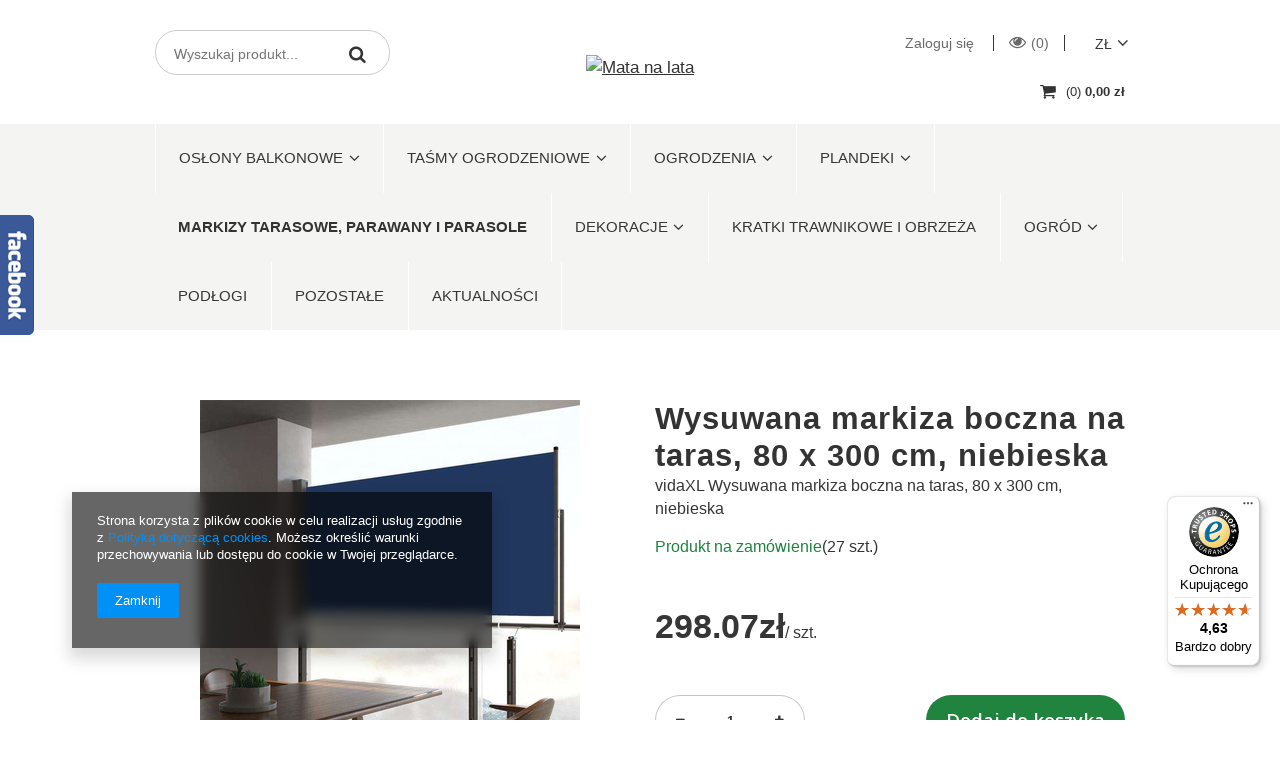

--- FILE ---
content_type: text/html; charset=utf-8
request_url: https://matanalata.pl/product-pol-116218--Wysuwana-markiza-boczna-na-taras-80-x-300-cm-niebieska.html
body_size: 19110
content:
<!DOCTYPE html>

<html><head><meta http-equiv="Content-Type" content="text/html; charset=utf-8"><meta http-equiv="Content-Language" content="pl"><title>  Wysuwana markiza boczna na taras, 80 x 300 cm, niebieska  | Markizy tarasowe, parawany i parasole </title><meta name="keywords" content="  Wysuwana markiza boczna na taras, 80 x 300 cm, niebieska  Dom i ogród &gt; Trawnik i ogród &gt; Wypoczynek w ogrodzie &gt; Parasole i żagle ogrodowe      48362 8719883765990 | Markizy tarasowe, parawany i parasole"><meta name="description" content="  Wysuwana markiza boczna na taras, 80 x 300 cm, niebieska  | vidaXL Wysuwana markiza boczna na taras, 80 x 300 cm, niebieska | Markizy tarasowe, parawany i parasole "><link rel="icon" href="/gfx/pol/favicon.ico"><link rel="stylesheet" type="text/css" href="/gfx/pol/style.css?r=580718382"><script type="text/javascript" src="/gfx/pol/shop.js?r=1498882548"></script><meta name="robots" content="index,follow"><meta name="expires" content="never"><meta name="distribution" content="global"><meta name="rating" content="general"><meta name="Author" content=" na bazie IdoSell (www.idosell.com/shop).">
<!-- Begin LoginOptions html -->

<style>
#client_new_social .service_item[data-name="service_Apple"]:before, 
#cookie_login_social_more .service_item[data-name="service_Apple"]:before,
.oscop_contact .oscop_login__service[data-service="Apple"]:before {
    display: block;
    height: 2.6rem;
    content: url('/gfx/standards/apple.svg?r=1743165583');
}
.oscop_contact .oscop_login__service[data-service="Apple"]:before {
    height: auto;
    transform: scale(0.8);
}
#client_new_social .service_item[data-name="service_Apple"]:has(img.service_icon):before,
#cookie_login_social_more .service_item[data-name="service_Apple"]:has(img.service_icon):before,
.oscop_contact .oscop_login__service[data-service="Apple"]:has(img.service_icon):before {
    display: none;
}
</style>

<!-- End LoginOptions html -->

<!-- Open Graph -->
<meta property="og:type" content="website"><meta property="og:url" content="https://matanalata.pl/product-pol-116218--Wysuwana-markiza-boczna-na-taras-80-x-300-cm-niebieska.html
"><meta property="og:title" content="  Wysuwana markiza boczna na taras, 80 x 300 cm, niebieska"><meta property="og:description" content="vidaXL Wysuwana markiza boczna na taras, 80 x 300 cm, niebieska"><meta property="og:locale" content="pl_PL"><meta property="og:image" content="https://matanalata.pl/hpeciai/c67bf8b09129c9a9c5fbaff3626825b7/pol_pl_-Wysuwana-markiza-boczna-na-taras-80-x-300-cm-niebieska-116218_1.jpg"><meta property="og:image:width" content="380"><meta property="og:image:height" content="380"><link rel="manifest" href="https://matanalata.pl/data/include/pwa/1/manifest.json?t=3"><meta name="apple-mobile-web-app-capable" content="yes"><meta name="apple-mobile-web-app-status-bar-style" content="black"><meta name="apple-mobile-web-app-title" content="matanalata.pl"><link rel="apple-touch-icon" href="/data/include/pwa/1/icon-128.png"><link rel="apple-touch-startup-image" href="/data/include/pwa/1/logo-512.png" /><meta name="msapplication-TileImage" content="/data/include/pwa/1/icon-144.png"><meta name="msapplication-TileColor" content="#2F3BA2"><meta name="msapplication-starturl" content="/"><script type="application/javascript">var _adblock = true;</script><script async src="/data/include/advertising.js"></script><script type="application/javascript">var statusPWA = {
                online: {
                    txt: "Połączono z internetem",
                    bg: "#5fa341"
                },
                offline: {
                    txt: "Brak połączenia z internetem",
                    bg: "#eb5467"
                }
            }</script><script async type="application/javascript" src="/ajax/js/pwa_online_bar.js?v=1&r=6"></script><script >
window.dataLayer = window.dataLayer || [];
window.gtag = function gtag() {
dataLayer.push(arguments);
}
gtag('consent', 'default', {
'ad_storage': 'denied',
'analytics_storage': 'denied',
'ad_personalization': 'denied',
'ad_user_data': 'denied',
'wait_for_update': 500
});

gtag('set', 'ads_data_redaction', true);
</script><script  class='google_consent_mode_update'>
gtag('consent', 'update', {
'ad_storage': 'granted',
'analytics_storage': 'granted',
'ad_personalization': 'granted',
'ad_user_data': 'granted'
});
</script>
<!-- End Open Graph -->

<link rel="canonical" href="https://matanalata.pl/product-pol-116218--Wysuwana-markiza-boczna-na-taras-80-x-300-cm-niebieska.html" />

<link rel="stylesheet" type="text/css" href="/data/designs/5440_72/gfx/pol/custom.css.gzip?r=1709111332">
<!-- Begin additional html or js -->


<!--1|1|1-->
<style>
div.n57703_menu_top, #menu_categories2 {
margin-top: -30px;
}
div.projector_buttons_right {
margin-top: 0px;
}
div.calculator {
    margin-bottom: -60px;
}
.counter_basket {
display: none;
}
</style>

<!-- End additional html or js -->
                <script>
                if (window.ApplePaySession && window.ApplePaySession.canMakePayments()) {
                    var applePayAvailabilityExpires = new Date();
                    applePayAvailabilityExpires.setTime(applePayAvailabilityExpires.getTime() + 2592000000); //30 days
                    document.cookie = 'applePayAvailability=yes; expires=' + applePayAvailabilityExpires.toUTCString() + '; path=/;secure;'
                    var scriptAppleJs = document.createElement('script');
                    scriptAppleJs.src = "/ajax/js/apple.js?v=3";
                    if (document.readyState === "interactive" || document.readyState === "complete") {
                          document.body.append(scriptAppleJs);
                    } else {
                        document.addEventListener("DOMContentLoaded", () => {
                            document.body.append(scriptAppleJs);
                        });  
                    }
                } else {
                    document.cookie = 'applePayAvailability=no; path=/;secure;'
                }
                </script>
                                <script>
                var listenerFn = function(event) {
                    if (event.origin !== "https://payment.idosell.com")
                        return;
                    
                    var isString = (typeof event.data === 'string' || event.data instanceof String);
                    if (!isString) return;
                    try {
                        var eventData = JSON.parse(event.data);
                    } catch (e) {
                        return;
                    }
                    if (!eventData) { return; }                                            
                    if (eventData.isError) { return; }
                    if (eventData.action != 'isReadyToPay') {return; }
                    
                    if (eventData.result.result && eventData.result.paymentMethodPresent) {
                        var googlePayAvailabilityExpires = new Date();
                        googlePayAvailabilityExpires.setTime(googlePayAvailabilityExpires.getTime() + 2592000000); //30 days
                        document.cookie = 'googlePayAvailability=yes; expires=' + googlePayAvailabilityExpires.toUTCString() + '; path=/;secure;'
                    } else {
                        document.cookie = 'googlePayAvailability=no; path=/;secure;'
                    }                                            
                }     
                if (!window.isAdded)
                {                                        
                    if (window.oldListener != null) {
                         window.removeEventListener('message', window.oldListener);
                    }                        
                    window.addEventListener('message', listenerFn);
                    window.oldListener = listenerFn;                                      
                       
                    const iframe = document.createElement('iframe');
                    iframe.src = "https://payment.idosell.com/assets/html/checkGooglePayAvailability.html?origin=https%3A%2F%2Fmatanalata.pl";
                    iframe.style.display = 'none';                                            

                    if (document.readyState === "interactive" || document.readyState === "complete") {
                          if (!window.isAdded) {
                              window.isAdded = true;
                              document.body.append(iframe);
                          }
                    } else {
                        document.addEventListener("DOMContentLoaded", () => {
                            if (!window.isAdded) {
                              window.isAdded = true;
                              document.body.append(iframe);
                          }
                        });  
                    }  
                }
                </script>
                <script>let paypalDate = new Date();
                    paypalDate.setTime(paypalDate.getTime() + 86400000);
                    document.cookie = 'payPalAvailability_PLN=-1; expires=' + paypalDate.getTime() + '; path=/; secure';
                </script><script src="/data/gzipFile/expressCheckout.js.gz"></script></head>
<body><header class="clearfix "><div class="container margin-auto"><script type="text/javascript" class="ajaxLoad">
            app_shop.vars.vat_registered = "true";
            app_shop.vars.currency_format = "###,##0.00";
            app_shop.vars.currency_before_value = false;
            app_shop.vars.currency_space = true;
            app_shop.vars.symbol = "zł";
            app_shop.vars.id= "PLN";
            app_shop.vars.baseurl = "http://matanalata.pl/";
            app_shop.vars.sslurl= "https://matanalata.pl/";
            app_shop.vars.curr_url= "%2Fproduct-pol-116218--Wysuwana-markiza-boczna-na-taras-80-x-300-cm-niebieska.html";
            
            var currency_decimal_separator = ',';
            var currency_grouping_separator = ' ';
            
                app_shop.vars.blacklist_extension = [
"exe"
,"com"
,"swf"
,"js"
,"php"

];
            
                app_shop.vars.blacklist_mime = [
"application/javascript"
,"application/octet-stream"
,"message/http"
,"text/javascript"
,"application/x-deb"
,"application/x-javascript"
,"application/x-shockwave-flash"
,"application/x-msdownload"

];
            
                app_shop.urls.contact = "/contact-pol.html";
            </script><div id="viewType" style="display:none"></div><div class="row"><div class="col-md-6 search"><form action="search.php" method="get" id="menu_search" class="search-form col-md-6 col-xs-12"><div><input id="menu_search_text" type="text" name="text" class="search-input catcomplete" placeholder="Wyszukaj produkt..."></div><button class="search-submit" type="submit"><i class="icon-search"></i></button><a href="/searching.php" title=""></a></form></div><div class="col-md-6 text-right"><div id="menu_settings" class=" "><div class="quick-links text-right"><div class="quick-links-basket"><a class="account_link link hidden-phone" href="/login.php" rel="nofollow" title="Twoje konto">
                        Zaloguj się
                    </a><a class="wishes_link link" href="/basketedit.php?mode=2" rel="nofollow" title=""><span class="hidden-phone"><span class="visible-desktop">Obserwowane </span><i class="icon-eye-open visible-tablet"></i>(0)</span></a></div><div class="open_trigger"><span class="hidden-phone flag_txt">zł</span><div class="menu_settings_wrapper visible-phone"><span class="menu_settings_bar"><span class="menu_settings_barlab">Waluta:</span><span class="menu_settings_barval">zł</span></span><span class="menu_settings_bar"><span class="menu_settings_barlab">Kraj dostawy:</span><span class="menu_settings_barval">Polska</span></span></div><i class="icon-angle-down"></i></div><form action="settings.php" method="post"><ul><li><div class="form-group"><label for="menu_settings_country">Kraj dostawy </label><select class="form-control" name="country" id="menu_settings_country"><option value="1143020016">Austria</option><option value="1143020041">Czechy</option><option value="1143020057">Francja</option><option value="1143020075">Hiszpania</option><option value="1143020083">Irlandia</option><option value="1143020143">Niemcy</option><option selected value="1143020003">Polska</option><option value="1143020218">Wielka Brytania</option><option value="1143020220">Włochy</option></select></div><div class="form-group"><label for="menu_settings_curr">Ceny podane w: </label><select class="form-control" name="curr" id="menu_settings_curr"><option value="PLN" selected>zł</option><option value="EUR">€ (1 zł = 0.2368€) </option></select></div></li><li class="buttons"><button class="btn-small" type="submit">
                                    Zastosuj zmiany
                                </button></li></ul></form></div></div></div></div><div class="row"><div class="col-xs-12 main-logo text-center"><div id="logo"><a href="https://matanalata.pl/" target="_self"><img src="https://stroniarz.pl/matanalata-img/matanalata-logo.jpg" alt="Mata na lata"></a></div><div id="menu_basket" class=" empty_bsket"><a href="/basketedit.php?mode=1"><span class="basket_count hidden-phone">
                        (0)
                    </span><strong>0,00 zł</strong></a></div></div></div></div><div class="mnl_header_navigation"><div class="container margin-auto"><div class="row"><div class="col-sm-12 navigation-wrapper"><div id="menu_categories" class="clearfix dl-menuwrapper"><ul id="mobile_menu"><li><a href="/categories.php" class="mobile_menu dl-trigger"><i class="icon-reorder"></i></a></li></ul><ul class="dl-menu"><li>
<a href="/pol_m_Oslony-balkonowe-265.html" target="_self" title="Osłony balkonowe " >Osłony balkonowe </a><ul class="dl-submenu"><li><a href="/pol_m_Oslony-balkonowe-_Oslony-balkonowe-1300-g-m2-280.html" class="" target="_self">Osłony balkonowe - 1300 g/m²</a></li><li><a href="/pol_m_Oslony-balkonowe-_oslony-balkonowe-750g-m2-1476.html" class="" target="_self">osłony balkonowe -750g/m2</a></li><li><a href="/pol_m_Oslony-balkonowe-_Oslony-balkonowe-900-g-m2-281.html" class="" target="_self">Osłony balkonowe - 900 g/m²</a></li><li><a href="/pol_m_Oslony-balkonowe-_Oslony-balkonowe-oczkowane-1300-g-m2-282.html" class="" target="_self">Osłony balkonowe  oczkowane - 1300 g/m² </a></li><li><a href="/pol_m_Oslony-balkonowe-_Oslony-balkonowe-150-g-m2-310.html" class="" target="_self">Osłony balkonowe - 150 g/m²</a></li><li><a href="/pol_m_Oslony-balkonowe-_Oslony-wiklinowe-1425.html" class="" target="_self">Osłony wiklinowe</a></li><li><a href="/pol_m_Oslony-balkonowe-_Okleiny-434.html" class="" target="_self">Okleiny</a></li><li><a href="/pol_m_Oslony-balkonowe-_Akcesoria-do-montazu-oslon-1497.html" class="level_2 toggle" target="_self">Akcesoria do montażu osłon</a><ul class="dl-submenu"><li><a href="/pol_m_Oslony-balkonowe-_Akcesoria-do-montazu-oslon_Listwy-mocujace-241.html" target="_self">Listwy mocujące</a></li><li><a href="/pol_m_Oslony-balkonowe-_Akcesoria-do-montazu-oslon_Opaski-zaciskowe-do-montazu-oslon-1498.html" target="_self">Opaski zaciskowe do montażu osłon</a></li></ul></li><li><a href="/pol_m_Oslony-balkonowe-_Pasek-naprawczy-1156.html" class="" target="_self">Pasek naprawczy</a></li></ul></li><li>
<a href="/pol_m_Tasmy-ogrodzeniowe-248.html" target="_self" title="Taśmy ogrodzeniowe" >Taśmy ogrodzeniowe</a><ul class="dl-submenu"><li><a href="/pol_m_Tasmy-ogrodzeniowe_-Tasmy-panelowe-ogrodzeniowe-1300-g-m2-297.html" class="" target="_self"> Taśmy panelowe - ogrodzeniowe 1300 g/m2</a></li><li><a href="/pol_m_Tasmy-ogrodzeniowe_Tasmy-panelowe-ogrodzeniowe-299.html" class="" target="_self">Taśmy panelowe  - ogrodzeniowe </a></li><li><a href="/pol_m_Tasmy-ogrodzeniowe_Zaczepy-do-tasm-panelowych-302.html" class="" target="_self">Zaczepy do taśm panelowych</a></li><li><a href="/pol_m_Tasmy-ogrodzeniowe_Tasmy-panelowe-ogrodzeniowe-150-g-m2-309.html" class="" target="_self">Taśmy panelowe  - ogrodzeniowe 150 g/m2</a></li></ul></li><li>
<a href="/pol_m_Ogrodzenia-317.html" target="_self" title="Ogrodzenia" >Ogrodzenia</a><ul class="dl-submenu"><li><a href="/pol_m_Ogrodzenia_Listwy-pionowe-do-paneli-ogrodzeniowych-1477.html" class="" target="_self">Listwy pionowe  do paneli ogrodzeniowych</a></li><li><a href="/pol_m_Ogrodzenia_Ogrodzenia-1514.html" class="level_2 toggle" target="_self">Ogrodzenia</a><ul class="dl-submenu"><li><a href="/pol_m_Ogrodzenia_Ogrodzenia_Bramy-1504.html" target="_self">Bramy</a></li><li><a href="/pol_m_Ogrodzenia_Ogrodzenia_Przesla-Panele-ogrodzeniowe-1515.html" target="_self">Przęsła / Panele ogrodzeniowe</a></li></ul></li><li><a href="/pol_m_Ogrodzenia_Panele-ogrodzeniowe-z-technorattanu-319.html" class="" target="_self">Panele ogrodzeniowe z technorattanu</a></li><li><a href="/pol_m_Ogrodzenia_Przesla-metalowo-rattanowe-318.html" class="" target="_self">Przęsła metalowo-rattanowe</a></li></ul></li><li>
<a href="/pol_m_Plandeki-303.html" target="_self" title="Plandeki" >Plandeki</a><ul class="dl-submenu"><li><a href="/pol_m_Plandeki_Plandeki-1278.html" class="" target="_self">Plandeki</a></li><li><a href="/pol_m_Plandeki_Plandeki-srebrno-zielone-130-g-m2-304.html" class="" target="_self">Plandeki srebrno-zielone 130 g/m2</a></li><li><a href="/pol_m_Plandeki_Plandeki-srebrno-czarne-260-g-m2-306.html" class="" target="_self">Plandeki srebrno-czarne 260 g/m2</a></li></ul></li><li>
<a href="/pol_m_Markizy-tarasowe-parawany-i-parasole-1271.html" target="_self" title="Markizy tarasowe, parawany i parasole" class="dl-active" >Markizy tarasowe, parawany i parasole</a></li><li>
<a href="/pol_m_Dekoracje-1272.html" target="_self" title="Dekoracje" >Dekoracje</a><ul class="dl-submenu"><li><a href="/pol_m_Dekoracje_Tekstylia-1274.html" class="" target="_self">Tekstylia</a></li><li><a href="/pol_m_Dekoracje_Listwy-przypodlogowe-1328.html" class="" target="_self">Listwy przypodłogowe</a></li><li><a href="/pol_m_Dekoracje_Folie-carbon-i-okleiny-1276.html" class="" target="_self">Folie carbon i okleiny</a></li></ul></li><li>
<a href="/pol_m_Kratki-trawnikowe-i-obrzeza-315.html" target="_self" title="Kratki trawnikowe i obrzeża" >Kratki trawnikowe i obrzeża</a></li><li>
<a href="/pol_m_Ogrod-324.html" target="_self" title="Ogród" >Ogród</a><ul class="dl-submenu"><li><a href="/pol_m_Ogrod_Grille-ogrodowe-i-akcesoria-325.html" class="" target="_self">Grille ogrodowe i akcesoria</a></li><li><a href="/pol_m_Ogrod_Szklarnie-tunele-i-skrzynie-ogrodowe-1491.html" class="" target="_self">Szklarnie, tunele i skrzynie ogrodowe</a></li><li><a href="/pol_m_Ogrod_Altany-1492.html" class="" target="_self">Altany</a></li><li><a href="/pol_m_Ogrod_Wiata-na-drewno-1509.html" class="" target="_self">Wiata na drewno</a></li></ul></li><li>
<a href="/pol_m_Podlogi-327.html" target="_self" title="Podłogi" >Podłogi</a></li><li>
<a href="/pol_m_Pozostale-1199.html" target="_self" title="Pozostałe" >Pozostałe</a></li><li>
<a href="https://matanalata.iai-shop.com/data/include/cms/aktualnosci/AKTUALIZACJE_matanalata.pdf?v=1585661343768" target="_self" title="Aktualności" >Aktualności</a></li></ul></div></div></div></div></div></header><div id="container" class="projector_page  container"><div id="layout" class="row clearfix"><aside class="col-md-3"><div class="login_menu_block visible-phone" id="login_menu_block"><a class="sign_in_link" href="/login.php" title=""><i class="icon-user"></i>  Zaloguj się
                        </a><a class="registration_link" href="/client-new.php?register" title=""><i class="icon-lock"></i>  Zarejestruj się
                        </a><a class="order_status_link" href="/order-open.php" title=""><i class="icon-globe"></i>  Sprawdź status zamówienia
                        </a><a href="/pol-delivery.html">
                        Wysyłka
                    </a><a href="/pol-payments.html">
                        Sposoby płatności i prowizje
                    </a><a href="/pol-terms.html">
                        Regulamin
                    </a><a href="/pol-privacy-and-cookie-notice.html">
                        Polityka prywatności
                    </a><a href="/pol-returns-and_replacements.html">
                        Odstąpienie od umowy
                    </a></div></aside><div class="col-md-12" id="content"><script type="text/javascript" class="ajaxLoad">
      cena_raty = 298.07;
      
          var  client_login = 'false'
        
      var  client_points = '';
      var  points_used = '';
      var  shop_currency = 'zł';
      var product_data = {
      "currency":"zł",
      "product_type":"product_item",
      "unit":"szt.",
      "unit_plural":"szt.",
      "unit_sellby":"1",
      "unit_precision":"0",
      "base_price":{

        "maxprice":"298.07",

        "maxprice_formatted":"298,07 zł",

        "maxprice_net":"242.33",

        "maxprice_net_formatted":"242,33 zł",

        "minprice":"298.07",

        "minprice_formatted":"298,07 zł",

        "minprice_net":"242.33",

        "minprice_net_formatted":"242,33 zł",

        "size_max_maxprice_net":"0.00",

        "size_min_maxprice_net":"0.00",

        "size_max_maxprice_net_formatted":"0,00 zł",

        "size_min_maxprice_net_formatted":"0,00 zł",

        "size_max_maxprice":"0.00",

        "size_min_maxprice":"0.00",

        "size_max_maxprice_formatted":"0,00 zł",

        "size_min_maxprice_formatted":"0,00 zł",

        "price_unit_sellby":"298.07",

        "value":"298.07",
        "price_formatted":"298,07 zł",
        "price_net":"242.33",
        "price_net_formatted":"242,33 zł",
        "vat":"23",
        "worth":"298.07",
        "worth_net":"242.33",
        "worth_formatted":"298,07 zł",
        "worth_net_formatted":"242,33 zł",
        "basket_enable":"y",
        "special_offer":"false",
        "rebate_code_active":"n",
        "priceformula_error":"false"
      },
      "order_quantity_range":{

      },
      "sizes":{

        "onesize":
        {

          "type":"onesize",

          "priority":"0",

          "description":"uniwersalny",

          "name":"uniw",

          "amount":"27",

          "amount_mo":"27",

          "amount_mw":"0",

          "amount_mp":"0",

          "code_extern":"48362",

          "code_producer":"8719883765990",

          "shipping_time":{

              "days":"9",
              "working_days":"7",
              "hours":"0",
              "minutes":"0",
              "time":"2026-01-29 00:00",
              "week_day":"4",
              "week_amount":"1",
              "today":"false"
          },
        
          "availability":{

            "delivery_days":"9",
            "delivery_date":"2026-01-29",
            "days":"7",
            "visible":"y",
            "status_description":"Produkt na zamówienie",
            "status_gfx":"/data/lang/pol/available_graph/graph_1_7.png",
            "status":"order",
            "minimum_stock_of_product":"2"
          },
          "delivery":{

            "undefined":"false",
            "shipping":"19.00",
            "shipping_formatted":"19,00 zł",
            "limitfree":"0.00",
            "limitfree_formatted":"0,00 zł",
            "shipping_change":"19.00",
            "shipping_change_formatted":"19,00 zł",
            "change_type":"up"
          },
          "price":{

            "value":"298.07",
            "price_formatted":"298,07 zł",
            "price_net":"242.33",
            "price_net_formatted":"242,33 zł",
            "vat":"23",
            "worth":"298.07",
            "worth_net":"242.33",
            "worth_formatted":"298,07 zł",
            "worth_net_formatted":"242,33 zł",
            "basket_enable":"y",
            "special_offer":"false",
            "rebate_code_active":"n",
            "priceformula_error":"false"
          },
          "weight":{

            "g":"4300",
            "kg":"4.3"
          }
        }
      }
      }
    </script><form id="projector_form" action="basketchange.php" method="post" class=" row "><input id="projector_product_hidden" type="hidden" name="product" value="116218"><input value="onesize" id="projector_size_hidden" type="hidden" name="size" autocomplete="off"><input id="projector_mode_hidden" type="hidden" name="mode" value="1"><div class="projector_navigation"></div><div class="photos col-md-6 col-xs-12 "><ul class="bxslider"><li><a class="projector_medium_image" data-imagelightbox="f" href="/hpeciai/c67bf8b09129c9a9c5fbaff3626825b7/pol_pl_-Wysuwana-markiza-boczna-na-taras-80-x-300-cm-niebieska-116218_1.jpg"><img class="photo" alt="  Wysuwana markiza boczna na taras, 80 x 300 cm, niebieska" src="/hpeciai/6012f6ab66e93b13610aa5f381588ec9/pol_pm_-Wysuwana-markiza-boczna-na-taras-80-x-300-cm-niebieska-116218_1.jpg" data-zoom-image="/hpeciai/c67bf8b09129c9a9c5fbaff3626825b7/pol_pl_-Wysuwana-markiza-boczna-na-taras-80-x-300-cm-niebieska-116218_1.jpg"><span>Kliknij, aby powiększyć <i class="icon-zoom-in"></i></span></a></li><li><a class="projector_medium_image" data-imagelightbox="f" href="/hpeciai/a3fa66495d87347a8db3bbc695c4ea12/pol_pl_-Wysuwana-markiza-boczna-na-taras-80-x-300-cm-niebieska-116218_2.jpg"><img class="photo" alt="  Wysuwana markiza boczna na taras, 80 x 300 cm, niebieska" src="/hpeciai/67ca14262660be2cd72d2c8c3ab8d54a/pol_pm_-Wysuwana-markiza-boczna-na-taras-80-x-300-cm-niebieska-116218_2.jpg" data-zoom-image="/hpeciai/a3fa66495d87347a8db3bbc695c4ea12/pol_pl_-Wysuwana-markiza-boczna-na-taras-80-x-300-cm-niebieska-116218_2.jpg"><span>Kliknij, aby powiększyć <i class="icon-zoom-in"></i></span></a></li><li><a class="projector_medium_image" data-imagelightbox="f" href="/hpeciai/20810030b72e24ab8fc2380a6500da36/pol_pl_-Wysuwana-markiza-boczna-na-taras-80-x-300-cm-niebieska-116218_3.jpg"><img class="photo" alt="  Wysuwana markiza boczna na taras, 80 x 300 cm, niebieska" src="/hpeciai/6388c2be11ef386854c0d8dd520febe3/pol_pm_-Wysuwana-markiza-boczna-na-taras-80-x-300-cm-niebieska-116218_3.jpg" data-zoom-image="/hpeciai/20810030b72e24ab8fc2380a6500da36/pol_pl_-Wysuwana-markiza-boczna-na-taras-80-x-300-cm-niebieska-116218_3.jpg"><span>Kliknij, aby powiększyć <i class="icon-zoom-in"></i></span></a></li><li><a class="projector_medium_image" data-imagelightbox="f" href="/hpeciai/b5f4aea56bac2a45eaae74c77cc9cd48/pol_pl_-Wysuwana-markiza-boczna-na-taras-80-x-300-cm-niebieska-116218_4.jpg"><img class="photo" alt="  Wysuwana markiza boczna na taras, 80 x 300 cm, niebieska" src="/hpeciai/df93b6885bf634001ab7ea075997c537/pol_pm_-Wysuwana-markiza-boczna-na-taras-80-x-300-cm-niebieska-116218_4.jpg" data-zoom-image="/hpeciai/b5f4aea56bac2a45eaae74c77cc9cd48/pol_pl_-Wysuwana-markiza-boczna-na-taras-80-x-300-cm-niebieska-116218_4.jpg"><span>Kliknij, aby powiększyć <i class="icon-zoom-in"></i></span></a></li><li><a class="projector_medium_image" data-imagelightbox="f" href="/hpeciai/eb1484e017f5a1bb8f6e1c04a9c67d93/pol_pl_-Wysuwana-markiza-boczna-na-taras-80-x-300-cm-niebieska-116218_5.jpg"><img class="photo" alt="  Wysuwana markiza boczna na taras, 80 x 300 cm, niebieska" src="/hpeciai/1997b84dc9134c974cc35938a39cc998/pol_pm_-Wysuwana-markiza-boczna-na-taras-80-x-300-cm-niebieska-116218_5.jpg" data-zoom-image="/hpeciai/eb1484e017f5a1bb8f6e1c04a9c67d93/pol_pl_-Wysuwana-markiza-boczna-na-taras-80-x-300-cm-niebieska-116218_5.jpg"><span>Kliknij, aby powiększyć <i class="icon-zoom-in"></i></span></a></li><li><a class="projector_medium_image" data-imagelightbox="f" href="/hpeciai/16071aa2e5098182d8870043799dc0da/pol_pl_-Wysuwana-markiza-boczna-na-taras-80-x-300-cm-niebieska-116218_6.jpg"><img class="photo" alt="  Wysuwana markiza boczna na taras, 80 x 300 cm, niebieska" src="/hpeciai/befb8f7af021e0783b7537b9f27cd0e8/pol_pm_-Wysuwana-markiza-boczna-na-taras-80-x-300-cm-niebieska-116218_6.jpg" data-zoom-image="/hpeciai/16071aa2e5098182d8870043799dc0da/pol_pl_-Wysuwana-markiza-boczna-na-taras-80-x-300-cm-niebieska-116218_6.jpg"><span>Kliknij, aby powiększyć <i class="icon-zoom-in"></i></span></a></li><li><a class="projector_medium_image" data-imagelightbox="f" href="/hpeciai/62a5ac650fbd799699160472a2047ad1/pol_pl_-Wysuwana-markiza-boczna-na-taras-80-x-300-cm-niebieska-116218_7.jpg"><img class="photo" alt="  Wysuwana markiza boczna na taras, 80 x 300 cm, niebieska" src="/hpeciai/98d47b3b87fea508191ad21e74b131d0/pol_pm_-Wysuwana-markiza-boczna-na-taras-80-x-300-cm-niebieska-116218_7.jpg" data-zoom-image="/hpeciai/62a5ac650fbd799699160472a2047ad1/pol_pl_-Wysuwana-markiza-boczna-na-taras-80-x-300-cm-niebieska-116218_7.jpg"><span>Kliknij, aby powiększyć <i class="icon-zoom-in"></i></span></a></li><li><a class="projector_medium_image" data-imagelightbox="f" href="/hpeciai/e707aeaab6f6251dc99c845225cb06b8/pol_pl_-Wysuwana-markiza-boczna-na-taras-80-x-300-cm-niebieska-116218_8.jpg"><img class="photo" alt="  Wysuwana markiza boczna na taras, 80 x 300 cm, niebieska" src="/hpeciai/5824e633605c95c7fc5a3a2da8d44bed/pol_pm_-Wysuwana-markiza-boczna-na-taras-80-x-300-cm-niebieska-116218_8.jpg" data-zoom-image="/hpeciai/e707aeaab6f6251dc99c845225cb06b8/pol_pl_-Wysuwana-markiza-boczna-na-taras-80-x-300-cm-niebieska-116218_8.jpg"><span>Kliknij, aby powiększyć <i class="icon-zoom-in"></i></span></a></li></ul><div class="enclosures" id="bx-pager" data-align=""><a href="" data-slide-index="0"><img alt="" src="/hpeciai/b2ab3eba3c3468ec4be82d0365a85ecb/pol_ps_-Wysuwana-markiza-boczna-na-taras-80-x-300-cm-niebieska-116218_1.jpg"></a><a href="" data-slide-index="1"><img alt="" src="/hpeciai/65aa1346110ca34f3af3508c39a91f40/pol_ps_-Wysuwana-markiza-boczna-na-taras-80-x-300-cm-niebieska-116218_2.jpg"></a><a href="" data-slide-index="2"><img alt="" src="/hpeciai/43ba1e35fa8f0d1da2b7a67472760db8/pol_ps_-Wysuwana-markiza-boczna-na-taras-80-x-300-cm-niebieska-116218_3.jpg"></a><a href="" data-slide-index="3"><img alt="" src="/hpeciai/9a65002e773aecfb659f47aed62f1329/pol_ps_-Wysuwana-markiza-boczna-na-taras-80-x-300-cm-niebieska-116218_4.jpg"></a><a href="" data-slide-index="4"><img alt="" src="/hpeciai/a2feada822ffb1d55bd2fd724948c162/pol_ps_-Wysuwana-markiza-boczna-na-taras-80-x-300-cm-niebieska-116218_5.jpg"></a><a href="" data-slide-index="5"><img alt="" src="/hpeciai/2ed9450b7b030f90b88cd3caab08b818/pol_ps_-Wysuwana-markiza-boczna-na-taras-80-x-300-cm-niebieska-116218_6.jpg"></a><a href="" data-slide-index="6"><img alt="" src="/hpeciai/8a7aa1d3991ed88db6ca2b4e76043547/pol_ps_-Wysuwana-markiza-boczna-na-taras-80-x-300-cm-niebieska-116218_7.jpg"></a><a href="" data-slide-index="7"><img alt="" src="/hpeciai/54d717d8b4af0041dc47da7904efe2eb/pol_ps_-Wysuwana-markiza-boczna-na-taras-80-x-300-cm-niebieska-116218_8.jpg"></a></div></div><div class="product_info col-md-6 col-xs-12 "><div class="label_icons"></div><h1>  Wysuwana markiza boczna na taras, 80 x 300 cm, niebieska</h1><div class="projector_description description"><ul><li>vidaXL Wysuwana markiza boczna na taras, 80 x 300 cm, niebieska</li></ul></div><div class="product_section sizes" id="projector_sizes_cont"><label class="projector_label">
            Rozmiar:
          </label><div class="product_section_sub"><a class="select_button" href="/product-pol-116218--Wysuwana-markiza-boczna-na-taras-80-x-300-cm-niebieska.html?selected_size=onesize" data-type="onesize">uniwersalny</a></div></div><div class="product_section" id="projector_status_description_wrapper" style="display:none"><label>
            Dostępność:
          </label><div><img id="projector_status_gfx" class="projector_status_gfx" alt="status_icon" src="/data/lang/pol/available_graph/graph_1_7.png"><span class="projector_status_description available" id="projector_status_description">Produkt na zamówienie</span><span class="projector_amount" id="projector_amount">(%d)</span></div></div><div class="product_section tell_availability" id="projector_tell_availability" style="display:none"><div class="product_section_sub"><a class="btn-small projector_tell_availabilit" href="#showAvabilityDialog" id="projector_tell_availability_link" onclick="showAvabilityDialog();return false;">Powiadom mnie o dostępności produktu</a></div></div><div id="projector_prices_wrapper"><div class="product_section" id="projector_price_srp_wrapper" style="display:none;"><label class="projector_label">Cena katalogowa:</label><div><span class="projector_price_srp" id="projector_price_srp"></span></div></div><div class="product_section" id="projector_price_value_wrapper"><label class="projector_label">
                      Nasza cena:
                    </label><div><div id="projector_price_maxprice_wrapper" style="display:none;"><del class="projector_price_maxprice" id="projector_price_maxprice"></del></div><strong class="projector_price_value" id="projector_price_value">298,07 zł</strong><span class="projector_price_unit_wrapper"><small class="projector_price_unit_sep"> / </small><small class="projector_price_unit_sellby" id="projector_price_unit_sellby" style="display:none">1</small><small class="projector_price_unit" id="projector_price_unit">szt.</small></span><div class="price_gross_info"><span></span></div><span class="projector_price_yousave" id="projector_price_yousave" style="display:none;"></span></div></div></div><div id="projector_buy_section" class="clearfix product_section"><label class="projector_label">
                    Ilość: 
                  </label><div class="projector_buttons" id="projector_buttons"><div class="projector_number" id="projector_number_cont"><button id="projector_number_down" class="projector_number_down" type="button"><i class="icon-minus"></i></button><input class="projector_number" name="number" id="projector_number" value="1"><button id="projector_number_up" class="projector_number_up" type="button"><i class="icon-plus"></i></button></div><button class="btn-large projector_butttons_buy" id="projector_button_basket" type="submit" title="Dodaj produkt do koszyka">
                  Dodaj do koszyka
                </button></div></div><div class="product_section points" id="projector_points_wrapper" style="display:none;"><div class="product_section_sub"><div class="projector_points_sub_wrapper"><div class="projector_price_points_wrapper" id="projector_price_points_wrapper"><label class="projector_label">
                  Cena w punktach: 
                </label><span class="projector_price_points" id="projector_price_points"><span class="projector_currency">  pkt.</span></span></div><div class="projector_price_points_recive_wrapper" id="projector_price_points_recive_wrapper" style="display:none;"><label class="projector_label">
                  Po opłaceniu zamówienia na ten produkt otrzymasz: 
                </label><span class="projector_points_recive_points" id="projector_points_recive_points"><span class="projector_currency"> pkt.</span></span></div></div><button id="projector_button_points_basket" type="submit" name="forpoints" value="1" class="btn" style="display:none;">
              Kup za punkty
            </button></div></div><div class="product_section" id="projector_shipping_info" style="display:none"><div class="left"><a href="#add_favorite" class="projector_buttons_obs" id="projector_button_observe" onclick="$('#projector_mode_hidden').val(2);$('#projector_form').submit();" data-mobile-class="btn-small" title="Dodaj do obserwowanych"><i class="icon-eye-open" aria-hidden="true"></i> Dodaj do obserwowanych</a><br><a class="projector_prodstock_compare" data-mobile-class="btn-small" href="settings.php?comparers=add&amp;product=116218" title="Dodaj do porównania"><i class="icon-refresh" aria-hidden="true"></i> Dodaj do porównania</a></div><div class="right"><span class="projector_delivery_days" id="projector_delivery_days"><i class="icon-truck" aria-hidden="true"></i>
                          w ciągu 
                          9
                                 dni 
                              </span><a class="shipping_info" href="#shipping_info" title="Sprawdź czasy i koszty wysyłki">
              Sprawdź czasy i koszty wysyłki
            </a></div></div></div><div class="clearBoth"></div><div id="n67367" class="clearfix"><div id="n67367_returns" class="n67367_returns"><h3>Łatwy zwrot towaru </h3><div class="n67367_returns_txt">
                            Kupuj i sprawdź spokojnie w domu. W ciągu 

<b>14</b>
                             dni możesz zwrócić ten towar bez podania przyczyny.
                        </div><a class="n67367_more" href="/Darmowe-zwroty-Poczta-Polska-cabout-pol-15.html" title="Pokaż szczegóły" data-less="Ukryj szczegóły">
                            Pokaż szczegóły
                        </a><div class="n67367_returns_moretext"><div class="n67367_texts n67367_text1"><strong><b>14</b> dni na zwrot</strong><div>
                                    Najważniejsza jest Twoja satysfakcja z zakupów. Zamówione u nas produkty możesz zwrócić w ciągu

<b>14</b><b> dni bez podania przyczyny</b>.
                                </div></div><div class="n67367_texts n67367_text2"><strong><span>Bez stresu </span>i obaw</strong><div>Dzięki integracji naszego sklepu z <b>tanimi zwrotami Poczty Polskiej</b> kupujesz <b>bez stresu i obaw,</b> że zwrot zakupionego towaru będzie problematyczny.</div></div><div class="n67367_texts n67367_text3 n67367_text3_client"><strong><span>Prosty kreator </span>zwrotów</strong><div>Wszystkie zwroty w naszym sklepie obsługiwane są przez <b>prosty kreator zwrotów</b>, który daje możliwość odesłania do nas paczki zwrotnej.</div></div><div class="clear"></div></div></div></div></form><div id="projector_rebatenumber_tip_copy" style="display:none;"><img class="projector_rebatenumber_tip" src="/gfx/pol/help_tip.png?r=1498882548" alt="tip"></div><div id="alert_cover" class="projector_alert_55916" style="display:none" onclick="Alertek.hide_alert();"></div><script type="text/javascript" class="ajaxLoad">
      projectorInitObject.contact_link = "/contact-pol.html";
      projectorObj.projectorInit(projectorInitObject);
      </script><script type="text/javascript" class="ajaxLoad">
     var bundle_title =   "Cena towarów poza zestawem";
</script><div class="projector_longdescription cm " id="component_projector_longdescription_not"><p>Prosta, ale stylowa markiza boczna pozwoli stworzyć przyjemne otoczenie, zapewniając jednocześnie prywatność, której potrzebujesz na balkonie lub tarasie. Ochroni także przed wiatrem oraz słońcem. </p><p> </p><p>Ekran wykonano z odpornego na promieniowanie UV i rozdarcia poliestru. Kaseta zamontowana na solidnej, stalowej podstawie w pozycji pionowej sprawia, że markizę można z łatwością wyciągnąć. Roleta ma także funkcję automatycznego zwijania. Jej montaż jest prosty.</p><p> </p><p>W skład przesyłki wchodzą akcesoria montażowe. </p><ul><li>Kolor: niebieski i szary</li><li>Materiał: tkanina (100% poliester) z powłoką PU + malowana proszkowo stal</li><li>Wymiary: 80 x 0-300 cm (wys. x szer.)</li><li>Produkt odporny na promieniowanie UV i wodę</li></ul></div><div id="avabilityDialog" class="avabilityDialog" style="display:none;"><div class="avabilityDialog_sub"><a href="#" id="avabilityDialog_close" class="avabilityDialog_close"><img src="/gfx/pol/zamknij.gif?r=1498882548" alt="Zamknij" class="avabilityDialog_close"></a><h2>Podaj dane kontaktowe, a my damy Ci znać kiedy towar będzie dostępny</h2><div class="avabilityDialog_pr_info"><img alt="  Wysuwana markiza boczna na taras, 80 x 300 cm, niebieska" class="avabilityDialog" src="/hpeciai/b2ab3eba3c3468ec4be82d0365a85ecb/pol_ps_-Wysuwana-markiza-boczna-na-taras-80-x-300-cm-niebieska-116218_1.jpg"><ul class="avabilityDialog_pr_info"><li id="avability_product_name"><strong>  Wysuwana markiza boczna na taras, 80 x 300 cm, niebieska</strong></li><li id="avability_product_size"><span>Wybierz rozmiar, o którym mamy Cię powiadomić: </span></li></ul></div><form action="/basketchange.php"><input id="avability_product_hidden" type="hidden" name="product" value="116218"><input id="avability_size_hidden" type="hidden" name="size" value="onesize"><input id="avability_mode_hidden" type="hidden" name="mode" value="2"><div class="avabilityDialog_text1"></div><input type="hidden" name="avability_track" value="only_one"><div class="avabilityDialog_text2">
                        Wprowadź swój adres e-mail, na który wyślemy Ci <b>jednorazowe powiadomienie</b>, gdy ten towar będzie ponownie w sprzedaży.
                    </div><div class="avabilityDialog_email"><label>Twój adres e-mail:</label><input type="text" name="email" id="avabilityDialog_email" value=""><span class="validation_icons"><img src="/gfx/pol/correct.png?r=1498882548" alt="correct" class="correct_icon" style="display:none;"><img src="/gfx/pol/incorrect.png?r=1498882548" alt="incorrect" class="incorrect_icon" style="display:none;"></span></div><div class="avabilityDialog_tel" id="avabilityDialog_tel"><label><input type="checkbox"><span>Chcę dodatkowo otrzymać wiadomość SMS z powiadomieniem </span></label><div class="avabilityDialog_tel2" id="avabilityDialog_phone2"><label class="avabilityDialog_tel">Twój numer telefonu: </label><input type="text" name="phone" id="avabilityDialog_phone"><span class="validation_icons"><img src="/gfx/pol/correct.png?r=1498882548" alt="correct" class="correct_icon" style="display:none;"><img src="/gfx/pol/incorrect.png?r=1498882548" alt="incorrect" class="incorrect_icon" style="display:none;"></span></div></div><div class="avabilityDialog_text3">
                        Powyższe dane nie są używane do przesyłania newsletterów lub innych reklam. Włączając powiadomienie zgadzasz się jedynie na wysłanie jednorazowo informacji o ponownej dostępność tego towaru. 
                    </div><div id="avabilityDialog_buttons1" class="avabilityDialog_buttons1"><button class="btn avabilityDialog_submit" type="submit" id="avabilityDialog_submit">  
                            Zapisz mnie na powiadomienia o dostępności
                        </button></div></form></div></div><script type="text/javascript" class="ajaxLoad">
            projector_notice_init();
        </script><div class="main_hotspot mrg-b clearfix" id="products_associated_zone1"><div class="big_label">Zobacz również</div><div class="col-bg-1 align_row main_hotspot_sub" data-align="a.product-icon img#css"><div class="products_wrapper row clearfix"><div class="product_wrapper col-md-3 col-xs-6 type_product"><a class="product-icon" href="/product-pol-115394--Parasol-ogrodowy-z-LED-i-aluminiowym-slupkiem-300-cm-terakota.html" title="Parasol ogrodowy z LED i aluminiowym słupkiem, 300 cm, terakota" data-product-id="115394"><img src="/gfx/pol/loader.gif?r=1498882548" class="b-lazy" data-src-small="hpeciai/9abbdc4ab0ac3f00acb08d2e0e88cfe6/pol_is_-Parasol-ogrodowy-z-LED-i-aluminiowym-slupkiem-300-cm-terakota-115394.jpg" data-src="hpeciai/9abbdc4ab0ac3f00acb08d2e0e88cfe6/pol_il_-Parasol-ogrodowy-z-LED-i-aluminiowym-slupkiem-300-cm-terakota-115394.jpg" alt="Parasol ogrodowy z LED i aluminiowym słupkiem, 300 cm, terakota"></a><a class="product-name" href="/product-pol-115394--Parasol-ogrodowy-z-LED-i-aluminiowym-slupkiem-300-cm-terakota.html" title="Parasol ogrodowy z LED i aluminiowym słupkiem, 300 cm, terakota">Parasol ogrodowy z LED i aluminiowym słupkiem, 300 cm, terakota</a><div class="product_prices"><span class="price">505,07 zł</span></div></div><div class="product_wrapper col-md-3 col-xs-6 type_product"><a class="product-icon" href="/product-pol-115084--Parasol-wiszacy-z-aluminiowym-slupkiem-3x3-m-blekit-lazur.html" title="Parasol wiszący z aluminiowym słupkiem, 3x3 m, błękit lazur" data-product-id="115084"><img src="/gfx/pol/loader.gif?r=1498882548" class="b-lazy" data-src-small="hpeciai/c1a37f08960af2ea617a8128c77f4619/pol_is_-Parasol-wiszacy-z-aluminiowym-slupkiem-3x3-m-blekit-lazur-115084.jpg" data-src="hpeciai/c1a37f08960af2ea617a8128c77f4619/pol_il_-Parasol-wiszacy-z-aluminiowym-slupkiem-3x3-m-blekit-lazur-115084.jpg" alt="Parasol wiszący z aluminiowym słupkiem, 3x3 m, błękit lazur"></a><a class="product-name" href="/product-pol-115084--Parasol-wiszacy-z-aluminiowym-slupkiem-3x3-m-blekit-lazur.html" title="Parasol wiszący z aluminiowym słupkiem, 3x3 m, błękit lazur">Parasol wiszący z aluminiowym słupkiem, 3x3 m, błękit lazur</a><div class="product_prices"><span class="price">1 106,75 zł</span></div></div><div class="product_wrapper col-md-3 col-xs-6 type_product"><a class="product-icon" href="/product-pol-116203--Zwijana-markiza-boczna-na-patio-140-x-300-cm-niebieska.html" title="Zwijana markiza boczna na patio, 140 x 300 cm, niebieska" data-product-id="116203"><img src="/gfx/pol/loader.gif?r=1498882548" class="b-lazy" data-src-small="hpeciai/a8765c58057d5f68a758179f97123a5e/pol_is_-Zwijana-markiza-boczna-na-patio-140-x-300-cm-niebieska-116203.jpg" data-src="hpeciai/a8765c58057d5f68a758179f97123a5e/pol_il_-Zwijana-markiza-boczna-na-patio-140-x-300-cm-niebieska-116203.jpg" alt="Zwijana markiza boczna na patio, 140 x 300 cm, niebieska"></a><a class="product-name" href="/product-pol-116203--Zwijana-markiza-boczna-na-patio-140-x-300-cm-niebieska.html" title="Zwijana markiza boczna na patio, 140 x 300 cm, niebieska">Zwijana markiza boczna na patio, 140 x 300 cm, niebieska</a><div class="product_prices"><span class="price">425,03 zł</span></div></div><div class="product_wrapper col-md-3 col-xs-6 type_product"><a class="product-icon" href="/product-pol-113635--Tarasowa-zwijana-markiza-boczna-100-x-300-cm-kremowa.html" title="Tarasowa, zwijana markiza boczna, 100 x 300 cm, kremowa" data-product-id="113635"><img src="/gfx/pol/loader.gif?r=1498882548" class="b-lazy" data-src-small="hpeciai/c0aec0c82bb899986f05aca8bc47c061/pol_is_-Tarasowa-zwijana-markiza-boczna-100-x-300-cm-kremowa-113635.jpg" data-src="hpeciai/c0aec0c82bb899986f05aca8bc47c061/pol_il_-Tarasowa-zwijana-markiza-boczna-100-x-300-cm-kremowa-113635.jpg" alt="Tarasowa, zwijana markiza boczna, 100 x 300 cm, kremowa"></a><a class="product-name" href="/product-pol-113635--Tarasowa-zwijana-markiza-boczna-100-x-300-cm-kremowa.html" title="Tarasowa, zwijana markiza boczna, 100 x 300 cm, kremowa">Tarasowa, zwijana markiza boczna, 100 x 300 cm, kremowa</a><div class="product_prices"><span class="price">332,57 zł</span></div></div><div class="product_wrapper col-md-3 col-xs-6 type_product"><a class="product-icon" href="/product-pol-115091--Parasol-z-LED-i-aluminiowym-slupkiem-400x300-cm-lazurowy.html" title="Parasol z LED i aluminiowym słupkiem, 400x300 cm, lazurowy" data-product-id="115091"><img src="/gfx/pol/loader.gif?r=1498882548" class="b-lazy" data-src-small="hpeciai/21f6024ba18a441c4458c60c1fb59391/pol_is_-Parasol-z-LED-i-aluminiowym-slupkiem-400x300-cm-lazurowy-115091.jpg" data-src="hpeciai/21f6024ba18a441c4458c60c1fb59391/pol_il_-Parasol-z-LED-i-aluminiowym-slupkiem-400x300-cm-lazurowy-115091.jpg" alt="Parasol z LED i aluminiowym słupkiem, 400x300 cm, lazurowy"></a><a class="product-name" href="/product-pol-115091--Parasol-z-LED-i-aluminiowym-slupkiem-400x300-cm-lazurowy.html" title="Parasol z LED i aluminiowym słupkiem, 400x300 cm, lazurowy">Parasol z LED i aluminiowym słupkiem, 400x300 cm, lazurowy</a><div class="product_prices"><span class="price">1 828,49 zł</span></div></div><div class="product_wrapper col-md-3 col-xs-6 type_product"><a class="product-icon" href="/product-pol-113811--Zwijana-markiza-boczna-120-x-300-cm-czerwona.html" title="Zwijana markiza boczna, 120 x 300 cm, czerwona" data-product-id="113811"><img src="/gfx/pol/loader.gif?r=1498882548" class="b-lazy" data-src-small="hpeciai/f4920b065b46b2831dde7fdc76dc58cd/pol_is_-Zwijana-markiza-boczna-120-x-300-cm-czerwona-113811.jpg" data-src="hpeciai/f4920b065b46b2831dde7fdc76dc58cd/pol_il_-Zwijana-markiza-boczna-120-x-300-cm-czerwona-113811.jpg" alt="Zwijana markiza boczna, 120 x 300 cm, czerwona"></a><a class="product-name" href="/product-pol-113811--Zwijana-markiza-boczna-120-x-300-cm-czerwona.html" title="Zwijana markiza boczna, 120 x 300 cm, czerwona">Zwijana markiza boczna, 120 x 300 cm, czerwona</a><div class="product_prices"><span class="price">342,23 zł</span></div></div><div class="product_wrapper col-md-3 col-xs-6 type_product"><a class="product-icon" href="/product-pol-113351--Parasol-ogrodowy-na-slupku-aluminiowym-460-x-270-cm-terakota.html" title="Parasol ogrodowy na słupku aluminiowym, 460 x 270 cm, terakota" data-product-id="113351"><img src="/gfx/pol/loader.gif?r=1498882548" class="b-lazy" data-src-small="hpeciai/6c1f6795eb8fb52cc8ec69f80a765094/pol_is_-Parasol-ogrodowy-na-slupku-aluminiowym-460-x-270-cm-terakota-113351.jpg" data-src="hpeciai/6c1f6795eb8fb52cc8ec69f80a765094/pol_il_-Parasol-ogrodowy-na-slupku-aluminiowym-460-x-270-cm-terakota-113351.jpg" alt="Parasol ogrodowy na słupku aluminiowym, 460 x 270 cm, terakota"></a><a class="product-name" href="/product-pol-113351--Parasol-ogrodowy-na-slupku-aluminiowym-460-x-270-cm-terakota.html" title="Parasol ogrodowy na słupku aluminiowym, 460 x 270 cm, terakota">Parasol ogrodowy na słupku aluminiowym, 460 x 270 cm, terakota</a><div class="product_prices"><span class="price">832,13 zł</span></div></div><div class="product_wrapper col-md-3 col-xs-6 type_product"><a class="product-icon" href="/product-pol-113139--Parasol-wiszacy-z-aluminiowym-slupkiem-300x300-cm-antracytowy.html" title="Parasol wiszący z aluminiowym słupkiem, 300x300 cm, antracytowy" data-product-id="113139"><img src="/gfx/pol/loader.gif?r=1498882548" class="b-lazy" data-src-small="hpeciai/a9f28db53572ca209fb499296396f514/pol_is_-Parasol-wiszacy-z-aluminiowym-slupkiem-300x300-cm-antracytowy-113139.jpg" data-src="hpeciai/a9f28db53572ca209fb499296396f514/pol_il_-Parasol-wiszacy-z-aluminiowym-slupkiem-300x300-cm-antracytowy-113139.jpg" alt="Parasol wiszący z aluminiowym słupkiem, 300x300 cm, antracytowy"></a><a class="product-name" href="/product-pol-113139--Parasol-wiszacy-z-aluminiowym-slupkiem-300x300-cm-antracytowy.html" title="Parasol wiszący z aluminiowym słupkiem, 300x300 cm, antracytowy">Parasol wiszący z aluminiowym słupkiem, 300x300 cm, antracytowy</a><div class="product_prices"><span class="price">1 715,33 zł</span></div></div></div></div></div><div class="n58676"><div id="tabs_58676"></div></div><div class="clearBoth" style="height: 0px;"></div><script type="text/javascript" class="ajaxLoad">$(function(){initHovers('tabs_58676',optionsHovers('0',''),'true');})
</script><div class="component_projector_opinions" id="component_projector_opinions"><div class="n68503_label"><span class="n68503_label">Opinie użytkowników</span></div><div class="n68503_main1"><div class="n68503_sub"><div id="n54150_hidden" class="hidden_55773"><div class="n56197_login"><span class="n56197_login">Aby móc ocenić produkt lub dodać opinię, musisz być <a class="loginPopUpShow" href="/login.php">zalogowany</a>.</span></div></div></div></div></div><div class="component_projector_askforproduct" id="component_projector_askforproduct"><a id="askforproduct" href="#askforproduct_close"></a><form action="settings.php" class="projector_askforproduct" method="post"><div class="n61389_label"><span class="n61389_label">
            Zapytaj o produkt:
        </span></div><div class="n61389_main"><div class="n61389_sub"><h3 class="n61389_desc">
                Jeżeli powyższy opis jest dla Ciebie niewystarczający, prześlij nam swoje pytanie odnośnie tego produktu. Postaramy się odpowiedzieć tak szybko jak tylko będzie to możliwe.
            </h3><input type="hidden" name="question_product_id" value="116218"><input type="hidden" name="question_action" value="add"><div class="form"><div class="n61389_left2"><span class="title_email">E-mail:</span></div><div class="n61389_right2"><input id="askforproduct_email" class="n61389_form" type="text" name="question_email" value=""><img src="/gfx/pol/need.gif?r=1498882548" alt="To pole jest wymagane do złożenia zamówienia."></div></div><div class="form" id="form_textarea2"><div class="n61389_left3"><span class="title_pytanie">Pytanie:</span></div><div class="n61389_right3"><textarea class="n61389_body" id="n56188_question" name="product_question" rows="6" cols="52"></textarea><img src="/gfx/pol/need.gif?r=1498882548" alt="To pole jest wymagane do złożenia zamówienia."></div></div><div class="n61389_submit"><input class="btn-small n61389_submit" type="submit" value="Wyślij"></div><div class="n61389_legend">
                    pola oznaczone - 

<img src="/gfx/pol/need.gif?r=1498882548" alt="To pole jest wymagane do złożenia zamówienia."> - są wymagane 
                </div></div></div></form></div><script type="text/javascript" class="ajaxLoad">
var txt_askforproduct_email = 'Wprowadź poprawny adres e-mail';
var txt_askforproduct_product = 'Wprowadź pytanie do produktu';
askforproduct.init();
</script></div></div></div><footer class="main-footer"><div class="container"><div id="footer_links" class="row clearfix"><div class="col-md-4 col-sm-6"><div class="newsletter"><h4 class="footer-header large">Newsletter</h4><p>Aby być na bieżąco, zapisz się do newslettera.</p><form action="settings.php" method="post" class="newsletter-form clearfix"><input class="newsletter-text" name="mailing_email" type="text" placeholder="Podaj Twój e-mail"><button name="mailing_action" value="add" type="submit" class="btn newsletter-submit" title="Zapisz do newslettera">Zapisz się</button></form><a class="remove_newsletter" href="/newsletter.php" title=""><span class="hidden-phone">Aby wypisać się z newslettera <span>kliknij tutaj</span></span><span class="visible-phone"><i class="icon-envelope-alt"></i>Zapisz się do newslettera</span></a></div><div class="footer-logo row"><div class="col-xs-4"><img src="https://stroniarz.pl/matanalata-img/matanalata-logo-footer.png" alt="Logo Mata Na Lata"></div><div class="col-xs-8"><p class="logo-desc">Sklep internetowy z osłonami balkonowym</p></div></div></div><ul class="footer_links col-md-3 col-sm-6" id="links_footer_1"><li>
<h4 class="footer-header"  title="INFORMACJE" ><span>INFORMACJE</span></h4><ul class="footer_links_sub"><li>
<a href="/Regulamin-cterms-pol-1.html" target="_self" title="Regulamin" ><span>Regulamin</span></a></li><li>
<a href="http://matanalata.pl/Polityka-dotyczaca-cookies-cterms-pol-18.html" target="_self" title="Polityka prywatności" ><span>Polityka prywatności</span></a></li><li>
<a href="http://matanalata.pl/Sposoby-platnosci-cterms-pol-32.html" target="_self" title="Sposoby płatności" ><span>Sposoby płatności</span></a></li><li>
<a href="http://matanalata.pl/Koszty-wysylki-cterms-pol-31.html" target="_self" title="Koszty wysyłki" ><span>Koszty wysyłki</span></a></li><li>
<a href="/Odstapienie-od-umowy-cabout-pol-11.html" target="_self" title="Odstąpienie od umowy" ><span>Odstąpienie od umowy</span></a></li><li>
<a href="/contact.php" target="_self" title="Kontakt" ><span>Kontakt</span></a></li><li>
<a href="/pol_m_INFORMACJE_Dotacje-UE-258.html" target="_self" title="Dotacje UE" ><span>Dotacje UE</span></a></li></ul></li></ul><ul class="footer_links col-md-3 col-sm-6" id="links_footer_2"><li>
<h4 class="footer-header"  title="POMOC" ><span>POMOC</span></h4><ul class="footer_links_sub"><li>
<a href="/sitemap.php" target="_self" title="Mapa strony" ><span>Mapa strony</span></a></li><li>
<a href="/searching.php" target="_self" title="Wyszukiwarka" ><span>Wyszukiwarka</span></a></li><li>
<a href="/order-open.php" target="_self" title="Sprawdź status zamówienia" ><span>Sprawdź status zamówienia</span></a></li><li>
<a href="/search.php?newproducts=y" target="_self" title="Nowości" ><span>Nowości</span></a></li><li>
<a href="/search.php?promo=y" target="_self" title="Promocje" ><span>Promocje</span></a></li></ul></li></ul><ul class="footer_links col-md-2 col-sm-6" id="links_footer_3"><li>
<h4 class="footer-header"  title="MOJE KONTO" ><span>MOJE KONTO</span></h4><ul class="footer_links_sub"><li>
<a href="/client-new.php?register" target="_self" title="Zarejestruj się" ><span>Zarejestruj się</span></a></li><li>
<a href="/client-orders.php" target="_self" title="Moje zamówienia" ><span>Moje zamówienia</span></a></li><li>
<a href="/basketedit.php?mode=1" target="_self" title="Koszyk" ><span>Koszyk</span></a></li><li>
<a href="/basketedit.php?mode=2" target="_self" title="Ulubione" ><span>Ulubione</span></a></li><li>
<a href="/login.php" target="_self" title="Historia transakcji" ><span>Historia transakcji</span></a></li></ul></li></ul></div><div class="n60972_main clearfix container"><div class="row"><div class="footer_additions text-center col-sm-8" id="n58182_footer_additions"><span class="footer_comments">© Copyright 2012-2018 Mata na lata. Realizacja: <a href="https://stroniarz.pl" title="Tworzenie sklepów internetowych Białystok">Stroniarz.pl</a></span></div><div class="n60972_main_s col-sm-4"><a class="n53399_iailogo" target="_blank" href="https://www.idosell.com/pl/?utm_source=clientShopSite&amp;utm_medium=Label&amp;utm_campaign=PoweredByBadgeLink" title="Sklepy internetowe"><img class="n53399_iailogo" src="/ajax/poweredby_IdoSell_Shop_black.svg?v=1" alt="Sklepy internetowe"></a></div></div></div><script type="application/ld+json">
            {
            "@context": "http://schema.org",
            "@type": "WebSite",
            
            "url": "http://matanalata.pl/",
            "potentialAction": {
            "@type": "SearchAction",
            "target": "http://matanalata.pl/search.php?text={search_term_string}",
            "query-input": "required name=search_term_string"
            }
            }
        </script><script type="application/ld+json">
                {
                "@context": "http://schema.org",
                "@type": "Organization",
                "url": "http://matanalata.pl/",
                "logo": "http://matanalata.pl//data/gfx/mask/pol/logo_1_big.jpg"
                }
            </script><script type="application/ld+json">
                {
                "@context": "http://schema.org",
                "@type": "BreadcrumbList",
                "itemListElement": [

                {
                "@type": "ListItem",
                "position": 1,
                "item": {
                "@id": "http://matanalata.pl//pol_m_Markizy-tarasowe-parawany-i-parasole-1271.html",
                "name": "Markizy tarasowe, parawany i parasole"
                }
                }

]
                }
            </script><script type="application/ld+json">
                {
                "@context": "http://schema.org",
                "@type": "Product",
                
                "description": "vidaXL Wysuwana markiza boczna na taras, 80 x 300 cm, niebieska",
                "name": "Wysuwana markiza boczna na taras, 80 x 300 cm, niebieska",
                "productID": "mpn:",
                "brand": "",
                "image": "http://matanalata.pl//hpeciai/c67bf8b09129c9a9c5fbaff3626825b7/pol_pl_-Wysuwana-markiza-boczna-na-taras-80-x-300-cm-niebieska-116218_1.jpg"
                ,
                    "offers": [

                        {
                        "@type": "Offer",
                        "availability": "http://schema.org/InStock",
                        "price": "298.07",
                        "priceCurrency": "PLN",
                        "url": "/product-pol-116218--Wysuwana-markiza-boczna-na-taras-80-x-300-cm-niebieska.html?selected_size=onesize"
                        }

                    ]
                }
            </script><script type="text/javascript">
var instalment_currency = 'zł';

		var koszyk_raty = parseFloat(0.00);
	
		var basket_count = 0;
	</script><script type="text/javascript">
              loadWS.init({
                'request':"",
                'additional':''
              })
         </script></div></footer><script type="text/javascript">
                  app_shop.runApp();
            </script>    <div class="toplayerSpecialClass iai-toplayer --widget" id="tws_i_0" style="display:none;z-index:59998;position:fixed;width:292px;height:290px;transition:opacity 500ms,transform 1000ms;top:50%;left:0;transform: translate(-100%, -50%)" data-id="12" data-z-index="59998" data-event="mouseover" data-delay="0" data-duration="500" data-slide-in="translate(0, -50%)" data-slide-out="translate(-100%, -50%)" data-check-web-push="false" >
        <div class="iai-toplayer__wrapper" id="tws_s_0" style="">
            <div class="iai-toplayer__action" id="tws_a_0" style="position:absolute;display:flex;right:-34px;top:50%;transform: translateY(-50%)"><img src="/data/gfx/toplayer/12.png?temp=1768896958" alt=""/></div>
            <div class="iai-toplayer__content" id="tws_c_0" style="width:292px;height:290px"><iframe src="https://www.facebook.com/plugins/page.php?href=https%3A%2F%2Fwww.facebook.com%2Fmatanalata&tabs=timeline&width=340&height=500&small_header=false&adapt_container_width=true&hide_cover=false&show_facepile=true&appId" width="340" height="500" style="border:none;overflow:hidden" scrolling="no" frameborder="0" allowTransparency="true" allow="encrypted-media"></iframe></div>
        </div>
    </div><script>window.IAIToplayers=new class{constructor(){return this.init()}writeCookie(e,t,i){const a=new Date;i=i||365,a.setTime(+a+864e5*i),window.document.cookie=`${e}=${t}; expires=${a.toGMTString()}; path=/; secure`}delay(e){return new Promise((t=>{setTimeout(t,e)}))}fade(e,t,i){return!!e&&new Promise((a=>{e.style.opacity="in"===t?0:1,"in"===t&&(e.style.display="block"),setTimeout((()=>{e.style.opacity="in"===t?1:0,setTimeout((()=>{"out"===t&&(e.style.display="none"),a()}),i)}),20)}))}addBackground(e){const{zIndex:t,id:i,duration:a=0}=e.dataset,o=document.createElement("div");o.classList.add("iai-toplayer__background"),o.setAttribute("style",`display:none;position:fixed;top:0;bottom:0;left:0;right:0;background-color:rgba(0,0,0,0.45);z-index:${t};`),o.dataset.id=i,e.before(o),this.fade(o,"in",a)}async removeBackground(e){const{id:t,duration:i}=e.dataset,a=document.querySelector(`.iai-toplayer__background[data-id="${t}"]`);a&&(await this.fade(a,"out",i),a.remove())}fadeInItems(){document.querySelectorAll(".iai-toplayer:not(.--initialized)[data-duration]").forEach((async e=>{e.classList.add("--initialized");const{delay:t=0,duration:i=0,disableBackground:a,checkWebPush:o}=e.dataset;("true"!==o||"undefined"!=typeof WebPushHandler&&!WebPushHandler.isSnippetAvailable())&&(await this.delay(t),"true"===a&&this.addBackground(e),await this.fade(e,"in",i))}))}fadeOutItems(){document.querySelectorAll(".iai-toplayer.--initialized[data-display-time]").forEach((async e=>{const{displayTime:t,duration:i=0,disableBackground:a}=e.dataset;await this.delay(t),"true"===a&&this.removeBackground(e),await this.fade(e,"out",i),e.remove()}))}slideIn(e){const{slideIn:t}=e.dataset;e.style.transform=t}async slideOut(e){const{slideOut:t}=e.dataset;e.style.transform=t}async close(e){const{duration:t=0,id:i,disableBackground:a}=e.dataset;document.cookie=`toplayerwidgetcounterclosedX_${i}=true;secure`,this.writeCookie(`toplayerNextShowTime_${i}`,"to_overwrite",360),await this.slideOut(e),"true"===a&&this.removeBackground(e),await this.fade(e,"out",t),e.remove()}closeAll(){document.querySelectorAll(".iai-toplayer.--initialized").forEach((e=>{this.close(e)}))}initEvents(){if(document.querySelectorAll(".iai-toplayer:not(.--initialized).--widget").forEach((e=>{e.addEventListener("mouseleave",(()=>{this.slideOut(e)}))})),document.documentElement.classList.contains("--iai-toplayers-initialized"))return;document.documentElement.classList.add("--iai-toplayers-initialized");const e=app_shop?.vars?.isIos?"touchstart":"click";document.addEventListener(e,(e=>{const{target:t}=e;if(t.closest('.iai-toplayer[data-event="click"] .iai-toplayer__action')){const e=t.closest(".iai-toplayer");this.slideIn(e)}if(t.closest(".iai-toplayer__close")){const e=t.closest(".iai-toplayer");this.close(e)}})),document.addEventListener("mouseover",(e=>{const{target:t}=e;if(t.closest('.iai-toplayer[data-event="mouseover"] .iai-toplayer__action')){const e=t.closest(".iai-toplayer");this.slideIn(e)}}))}init(){this.initEvents(),this.fadeInItems(),this.fadeOutItems()}};</script><script>
                        var google_tag_params = {
                        ecomm_prodid: "116218",
                        ecomm_pagetype: "product",
                        ecomm_category: "Dom i ogród > Trawnik i ogród > Wypoczynek w ogrodzie > Parasole i żagle ogrodowe",
                        ecomm_totalvalue: 298.07,
                        a: "",
                        g: ""
                        };
                        </script><script>
                /* <![CDATA[ */
                var google_conversion_id = AW-783068225;
                var google_custom_params = window.google_tag_params;
                var google_remarketing_only = true;
                /* ]]> */
                </script>
                <script src="//www.googleadservices.com/pagead/conversion.js">
                </script>
                <noscript>
                <div style="display:inline;">
                <img height="1" width="1" style="border-style:none;" alt="" src="//googleads.g.doubleclick.net/pagead/viewthroughconversion/AW-783068225/?value=0&guid=ON&script=0"/>
                </div>
                </noscript><script type="text/javascript">
  (function () { 
    var _tsid = 'X76582C32E574234504791070A2A615AE'; 
    _tsConfig = { 
      'yOffset': '0', /* offset from page bottom */
      'variant': 'reviews', /* default, reviews, custom, custom_reviews */
      'customElementId': '', /* required for variants custom and custom_reviews */
      'trustcardDirection': '', /* for custom variants: topRight, topLeft, bottomRight, bottomLeft */
      'customBadgeWidth': '', /* for custom variants: 40 - 90 (in pixels) */
      'customBadgeHeight': '', /* for custom variants: 40 - 90 (in pixels) */
      'disableResponsive': 'false', /* deactivate responsive behaviour */
      'disableTrustbadge': 'false' /* deactivate trustbadge */
    };
    var _ts = document.createElement('script');
    _ts.type = 'text/javascript'; 
    _ts.charset = 'utf-8'; 
    _ts.async = true; 
    _ts.src = '//widgets.trustedshops.com/js/' + _tsid + '.js'; 
    var __ts = document.getElementsByTagName('script')[0];
    __ts.parentNode.insertBefore(_ts, __ts);
  })();
</script><script>
            window.Core = {};
            window.Core.basketChanged = function(newContent) {};</script><script>var inpostPayProperties={"isBinded":null}</script>
<!-- Begin additional html or js -->


<!--SYSTEM - COOKIES CONSENT|1|-->
<div id="ck_dsclr_v2" class="no_print ck_dsclr_v2">
    <div class="ck_dsclr_x_v2" id="ckdsclrx_v2">
        <i class="icon-x"></i>
    </div>
    <div id="ck_dsclr_sub_v2" class="ck_dsclr__sub_v2">
            Strona korzysta z plików cookie w celu realizacji usług zgodnie z <a style="color: #0090f6; text-decoration: none;" href="/terms.php" title="Polityka dotycząca cookies">Polityką dotyczącą cookies</a>. Możesz określić warunki przechowywania lub dostępu do cookie w Twojej przeglądarce.
        <div id="ckdsclmrshtdwn_v2" class=""><span class="ck_dsclr__btn_v2">Zamknij</span></div>
    </div>
</div>

<style>
    @font-face {
        font-family: 'Arial', 'Helvetica', sans-serif;
        src: url('/data/include/fonts/Arial-Regular.ttf');
        font-weight: 300;
        font-style: normal;
        font-display: swap;
    }

    .ck_dsclr_v2 {
        font-size: 12px;
        line-height: 17px;
        background-color: rgba(0, 0, 0, 0.6);
        backdrop-filter: blur(6px);
        -webkit-box-shadow: 0px 8px 15px 3px rgba(0, 0, 0, 0.15);
        -moz-box-shadow: 0px 8px 15px 3px rgba(0, 0, 0, 0.15);
        box-shadow: 0px 8px 15px 3px rgba(0, 0, 0, 0.15);
        position: fixed;
        left: 15px;
        bottom: 15px;
        max-width: calc(100vw - 30px);
        font-family: 'Arial', 'Helvetica', sans-serif;
        color: #fff;
        border-radius: 0;
        z-index: 999;
        display: none;
    }
    .ck_dsclr_x_v2 {
        position: absolute;
        top: 10px;
        right: 10px;
        color: #f5f5f5;
        font-size: 20px;
        cursor: pointer;
    }
    .ck_dsclr_x_v2 i {
        font-weight: bold;
    }
    .ck_dsclr__sub_v2 {
        align-items: center;
        padding: 10px 20px 15px;
        text-align: left;
        box-sizing: border-box;
    }
    .ck_dsclr__btn_v2 {
        padding: 9px 18px;
        background-color: #0090f6;
        color: #ffffff;
        display: block;
        text-align: center;
        border-radius: 0;
        margin-top: 10px;
        width: max-content;
    }
    .ck_dsclr__btn_v2:hover {
        cursor: pointer;
        background-color: #333333;
        color: #ffffff;
    }
    .ck_dsclr_v2 a {
        color: #0090f6;
    }
    .ck_dsclr_v2 a:hover {
        text-decoration: none;
        color: #fff;
    }
    .ck_dsclr_v2.--blocked a {
        color: #0090f6;
    }
    .ck_dsclr_v2 h3 {
        font-size: 15px;
        color: #fff;
        margin: 5px 0 10px;
    }
    .ck_dsclr_v2 p {
        margin: 0;
    }
    @media (min-width: 757px) {
        .ck_dsclr__btn_v2 {
            margin-top: 20px;
        }
        .ck_dsclr_v2 h3 {
            font-size: 16px;
            margin: 15px 0 10px;
        }
        .ck_dsclr_v2 {
            margin: 0 auto;
            max-width: 420px;
            width: 100%;
            left: 4rem;
            bottom: 4rem;
            font-size: 13px;
        }
        .ck_dsclr__sub_v2 {
            justify-content: flex-start;
            padding: 20px 25px 30px;
        }
    }
    .ck_dsclr_v2.--blocked {
        position: fixed;
        z-index: 9999;
        top: 50%;
        transform: translateY(-50%);
        margin: 0;
        bottom: unset;
        background-color: #fff;
        color: #333;
        backdrop-filter: none;
    }
    .ck_dsclr_v2.--blocked #ck_dsclr_sub_v2 {
        justify-content: center;
        background-color: #ffffff;
        width: 100%;
        padding: 20px;
        border-radius: 0;
    }
    .ck_dsclr_v2.--blocked:before {
        content: '';
        position: absolute;
        top: calc(-50vh + 100%/2);
        left: calc(-50vw + 100%/2);
        width: 100vw;
        height: 100vh;
        background-color: rgba(0,0,0,0.5);
        z-index: -1;
    }
    .ck_dsclr_v2.--blocked h3 {
        font-size: 18px;
        color: #333333;
        margin: 10px 0 22px;
    }
    .ck_dsclr_v2.--blocked p {
        margin: 0 0 17px 0;
        display: block;
        text-align: left;
    }
    .ck_dsclr_v2.--blocked #ckdsclmrshtrtn_v2 {
        order: 10;
    }
    .ck_dsclr_v2.--blocked #ckdsclmrshtrtn_v2 span , .ck_dsclr_v2.--blocked #ckdsclmrshtrtn_v2 a {
        background-color: transparent;
        color: #0090f6;
        padding: 18px 12px;
    }
    .ck_dsclr_v2.--blocked #ckdsclmrshtrtn_v2 span:hover , .ck_dsclr_v2.--blocked #ckdsclmrshtrtn_v2 a:hover {
        color: #000000;
    }
    .ck_dsclr_v2.--blocked div {
        width: 100%;
    }
    .ck_dsclr_v2.--blocked .ck_dsclr__btn_v2 {
        font-size: 13px;
        padding: 17px 10px;
        margin-top: 5px;
    }
    @media (min-width: 757px) {
        .ck_dsclr_v2.--blocked {
            max-width: 480px;
            width: 100%;
            left: 50%;
            transform: translate(-50%,-50%);
        }
        .ck_dsclr_v2.--blocked div {
            width: unset;
        }
        .ck_dsclr_v2.--blocked .ck_dsclr__btn_v2 {
            font-size: 12px;
            padding: 10px 16px;
            margin-top: 0;
        }
        .ck_dsclr_v2.--blocked #ckdsclmrshtrtn_v2 {
            margin-right: auto;
            order: unset;
        }
        .ck_dsclr_v2.--blocked #ckdsclmrshtrtn_v2 span , .ck_dsclr_v2.--blocked #ckdsclmrshtrtn_v2 a {
            padding: 10px 12px;
        }
    }
</style>

<script>
    function getCk(name) {var nameEQ = name + "=";var ca = document.cookie.split(';');for(var i=0;i < ca.length;i++) {var c = ca[i];while (c.charAt(0)==' ') c = c.substring(1,c.length);if (c.indexOf(nameEQ) == 0) return c.substring(nameEQ.length,c.length);}return null;}
    function setCk(name,value,days) {if (days) {var date = new Date(); date.setTime(date.getTime()+(days*24*60*60*1000)); var expires = "; expires="+date.toGMTString(); } else var expires = ""; document.cookie = name+"="+value+expires+"; path=/;secure;";}
    if(!getCk("ck_cook")) document.getElementById('ck_dsclr_v2').style.display = "block";
    document.getElementById('ckdsclmrshtdwn_v2').addEventListener('click' , function() {
        document.getElementById('ck_dsclr_v2').style.display = "none";
        setCk("ck_cook", "yes", 180);
        return false;
    });
    document.getElementById('ckdsclrx_v2').addEventListener('click' , function() {
        document.getElementById('ck_dsclr_v2').style.display = "none";
        setCk("ck_cook", "yes", 180);
        return false;
    });
</script><!-- Facebook Pixel Code -->
            <script >
            !function(f,b,e,v,n,t,s){if(f.fbq)return;n=f.fbq=function(){n.callMethod?
            n.callMethod.apply(n,arguments):n.queue.push(arguments)};if(!f._fbq)f._fbq=n;
            n.push=n;n.loaded=!0;n.version='2.0';n.agent='plidosell';n.queue=[];t=b.createElement(e);t.async=!0;
            t.src=v;s=b.getElementsByTagName(e)[0];s.parentNode.insertBefore(t,s)}(window,
            document,'script','//connect.facebook.net/en_US/fbevents.js');
            // Insert Your Facebook Pixel ID below. 
            fbq('init', '580734840669687');
            fbq('track', 'PageView');
            </script>
            <!-- Insert Your Facebook Pixel ID below. --> 
            <noscript><img height='1' width='1' style='display:none'
            src='https://www.facebook.com/tr?id=580734840669687&amp;ev=PageView&amp;noscript=1'
            /></noscript>
            <script >fbq('track', 'ViewContent', {"content_ids":"['116218']","content_type":"product","content_name":"  Wysuwana markiza boczna na taras, 80 x 300 cm, niebieska","currency":"PLN","value":"298.07","content_category":"Dom i ogród > Trawnik i ogród > Wypoczynek w ogrodzie > Parasole i żagle ogrodowe","contents":"[{ 'id': '116218', \n                'quantity': 0.000, \n                'item_price': 298.07}]"}, {"eventID":"e7413d40-e532-47a4-9396-2e52fa64edf7"});</script>
            <!-- End Facebook Pixel Code -->

<!-- End additional html or js -->
            <!-- POCZĄTEK kodu językowego Opinii konsumenckich Google -->
            <script>
              window.___gcfg = {
                lang: 'pl'
              };
            </script>
            <!-- KONIEC kodu językowego Opinii konsumenckich Google --><style>.grecaptcha-badge{position:static!important;transform:translateX(186px);transition:transform 0.3s!important;}.grecaptcha-badge:hover{transform:translateX(0);}</style><script>async function prepareRecaptcha(){var captchableElems=[];captchableElems.push(...document.getElementsByName("mailing_email"));captchableElems.push(...document.getElementsByName("question_email"));captchableElems.push(...document.getElementsByName("opinion"));captchableElems.push(...document.getElementsByName("opinionId"));captchableElems.push(...document.getElementsByName("availability_email"));captchableElems.push(...document.getElementsByName("from"));if(!captchableElems.length)return;window.iaiRecaptchaToken=window.iaiRecaptchaToken||await getRecaptchaToken("contact");captchableElems.forEach((el)=>{if(el.dataset.recaptchaApplied)return;el.dataset.recaptchaApplied=true;const recaptchaTokenElement=document.createElement("input");recaptchaTokenElement.name="iai-recaptcha-token";recaptchaTokenElement.value=window.iaiRecaptchaToken;recaptchaTokenElement.type="hidden";if(el.name==="opinionId"){el.after(recaptchaTokenElement);return;}
el.closest("form")?.append(recaptchaTokenElement);});}
document.addEventListener("focus",(e)=>{const{target}=e;if(!target.closest)return;if(!target.closest("input[name=mailing_email],input[name=question_email],textarea[name=opinion],input[name=availability_email],input[name=from]"))return;prepareRecaptcha();},true);let recaptchaApplied=false;document.querySelectorAll(".rate_opinion").forEach((el)=>{el.addEventListener("mouseover",()=>{if(!recaptchaApplied){prepareRecaptcha();recaptchaApplied=true;}});});function getRecaptchaToken(event){if(window.iaiRecaptchaToken)return window.iaiRecaptchaToken;if(window.iaiRecaptchaTokenPromise)return window.iaiRecaptchaTokenPromise;const captchaScript=document.createElement('script');captchaScript.src="https://www.google.com/recaptcha/api.js?render=explicit";document.head.appendChild(captchaScript);window.iaiRecaptchaTokenPromise=new Promise((resolve,reject)=>{captchaScript.onload=function(){grecaptcha.ready(async()=>{if(!document.getElementById("googleRecaptchaBadge")){const googleRecaptchaBadge=document.createElement("div");googleRecaptchaBadge.id="googleRecaptchaBadge";googleRecaptchaBadge.setAttribute("style","position: relative; overflow: hidden; float: right; padding: 5px 0px 5px 5px; z-index: 2; margin-top: -75px; clear: both;");document.body.appendChild(googleRecaptchaBadge);}
let clientId=grecaptcha.render('googleRecaptchaBadge',{'sitekey':'6LfY2KIUAAAAAHkCraLngqQvNxpJ31dsVuFsapft','badge':'bottomright','size':'invisible'});const response=await grecaptcha.execute(clientId,{action:event});window.iaiRecaptchaToken=response;setInterval(function(){resetCaptcha(clientId,event)},2*61*1000);resolve(response);})}});return window.iaiRecaptchaTokenPromise;}
function resetCaptcha(clientId,event){grecaptcha.ready(function(){grecaptcha.execute(clientId,{action:event}).then(function(token){window.iaiRecaptchaToken=token;let tokenDivs=document.getElementsByName("iai-recaptcha-token");tokenDivs.forEach((el)=>{el.value=token;});});});}</script><img src="https://client1586.idosell.com/checkup.php?c=01ebdaa53581893f9abeade429955ba5" style="display:none" alt="pixel"></body></html>


--- FILE ---
content_type: text/javascript
request_url: https://widgets.trustedshops.com/js/X76582C32E574234504791070A2A615AE.js
body_size: 1300
content:
((e,t)=>{const a={shopInfo:{tsId:"X76582C32E574234504791070A2A615AE",name:"matanalata.pl",url:"www.matanalata.pl",language:"pl",targetMarket:"POL",ratingVariant:"WIDGET",eTrustedIds:{accountId:"acc-ca0d6bcb-d85e-4f5f-b5a1-81c515d6d788",channelId:"chl-b616d9fe-e6b2-4452-89e1-08131ba9d3b7"},buyerProtection:{certificateType:"CLASSIC",certificateState:"PRODUCTION",mainProtectionCurrency:"PLN",classicProtectionAmount:1e4,maxProtectionDuration:30,firstCertified:"2014-01-09 00:00:00"},reviewSystem:{rating:{averageRating:4.63,averageRatingCount:19,overallRatingCount:196,distribution:{oneStar:1,twoStars:0,threeStars:1,fourStars:1,fiveStars:16}},reviews:[{average:5,rawChangeDate:"2025-11-26T14:20:43.000Z",changeDate:"26.11.2025",transactionDate:"19.11.2025"},{average:5,rawChangeDate:"2025-10-11T17:09:56.000Z",changeDate:"11.10.2025"},{average:5,buyerStatement:"Szybka wysyłka, mata bardzo dobrze wykonana. Towar godny polecenia.",rawChangeDate:"2025-08-12T07:24:57.000Z",changeDate:"12.08.2025"}]},features:["GUARANTEE_RECOG_CLASSIC_INTEGRATION","DISABLE_REVIEWREQUEST_SENDING","MARS_EVENTS","MARS_REVIEWS","MARS_PUBLIC_QUESTIONNAIRE","MARS_QUESTIONNAIRE"],consentManagementType:"OFF",urls:{profileUrl:"https://www.trstd.com/pl-pl/reviews/matanalata-pl",profileUrlLegalSection:"https://www.trstd.com/pl-pl/reviews/matanalata-pl#legal-info",reviewLegalUrl:"https://help.etrusted.com/hc/pl/articles/23970864566162"},contractStartDate:"2013-08-29 00:00:00",shopkeeper:{name:'FIRMA PRODUKCYJNO-HANDLOWA "PROGRESJA" T.W.R. Walentynowicz S.J.',street:"IGNATKI 40/5",country:"PL",city:"KLEOSIN",zip:"16-001"},displayVariant:"full",variant:"full",twoLetterCountryCode:"PL"},"process.env":{STAGE:"prod"},externalConfig:{trustbadgeScriptUrl:"https://widgets.trustedshops.com/assets/trustbadge.js",cdnDomain:"widgets.trustedshops.com"},elementIdSuffix:"-98e3dadd90eb493088abdc5597a70810",buildTimestamp:"2026-01-20T05:12:05.158Z",buildStage:"prod"},r=a=>{const{trustbadgeScriptUrl:r}=a.externalConfig;let n=t.querySelector(`script[src="${r}"]`);n&&t.body.removeChild(n),n=t.createElement("script"),n.src=r,n.charset="utf-8",n.setAttribute("data-type","trustbadge-business-logic"),n.onerror=()=>{throw new Error(`The Trustbadge script could not be loaded from ${r}. Have you maybe selected an invalid TSID?`)},n.onload=()=>{e.trustbadge?.load(a)},t.body.appendChild(n)};"complete"===t.readyState?r(a):e.addEventListener("load",(()=>{r(a)}))})(window,document);